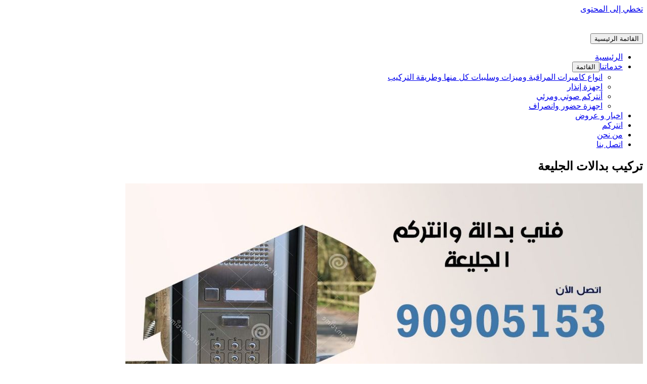

--- FILE ---
content_type: text/html; charset=UTF-8
request_url: https://www.cctv-kw.com/tag/%D8%AA%D8%B1%D9%83%D9%8A%D8%A8-%D8%A8%D8%AF%D8%A7%D9%84%D8%A7%D8%AA-%D8%A7%D9%84%D8%AC%D9%84%D9%8A%D8%B9%D8%A9/
body_size: 8088
content:
<!DOCTYPE html><html dir="rtl" lang="ar"><head><meta charset="UTF-8"><meta name="viewport" content="width=device-width, initial-scale=1"><link rel="profile" href="https://gmpg.org/xfn/11"><meta name='robots' content='index, follow, max-image-preview:large, max-snippet:-1, max-video-preview:-1' /><link media="all" href="https://www.cctv-kw.com/wp-content/cache/autoptimize/css/autoptimize_7177514548522068548ebc0dbcff8c8b.css" rel="stylesheet"><title>تركيب بدالات الجليعة Archives - كاميرات مراقبة</title><link rel="canonical" href="https://www.cctv-kw.com/tag/تركيب-بدالات-الجليعة/" /><meta property="og:locale" content="ar_AR" /><meta property="og:type" content="article" /><meta property="og:title" content="تركيب بدالات الجليعة Archives - كاميرات مراقبة" /><meta property="og:url" content="https://www.cctv-kw.com/tag/تركيب-بدالات-الجليعة/" /><meta property="og:site_name" content="كاميرات مراقبة" /><meta name="twitter:card" content="summary_large_image" /> <script type="application/ld+json" class="yoast-schema-graph">{"@context":"https://schema.org","@graph":[{"@type":"CollectionPage","@id":"https://www.cctv-kw.com/tag/%d8%aa%d8%b1%d9%83%d9%8a%d8%a8-%d8%a8%d8%af%d8%a7%d9%84%d8%a7%d8%aa-%d8%a7%d9%84%d8%ac%d9%84%d9%8a%d8%b9%d8%a9/","url":"https://www.cctv-kw.com/tag/%d8%aa%d8%b1%d9%83%d9%8a%d8%a8-%d8%a8%d8%af%d8%a7%d9%84%d8%a7%d8%aa-%d8%a7%d9%84%d8%ac%d9%84%d9%8a%d8%b9%d8%a9/","name":"تركيب بدالات الجليعة Archives - كاميرات مراقبة","isPartOf":{"@id":"https://www.cctv-kw.com/#website"},"primaryImageOfPage":{"@id":"https://www.cctv-kw.com/tag/%d8%aa%d8%b1%d9%83%d9%8a%d8%a8-%d8%a8%d8%af%d8%a7%d9%84%d8%a7%d8%aa-%d8%a7%d9%84%d8%ac%d9%84%d9%8a%d8%b9%d8%a9/#primaryimage"},"image":{"@id":"https://www.cctv-kw.com/tag/%d8%aa%d8%b1%d9%83%d9%8a%d8%a8-%d8%a8%d8%af%d8%a7%d9%84%d8%a7%d8%aa-%d8%a7%d9%84%d8%ac%d9%84%d9%8a%d8%b9%d8%a9/#primaryimage"},"thumbnailUrl":"https://www.cctv-kw.com/wp-content/uploads/2020/04/WhatsApp-Image-2020-04-23-at-2.23.21-AM.jpeg","breadcrumb":{"@id":"https://www.cctv-kw.com/tag/%d8%aa%d8%b1%d9%83%d9%8a%d8%a8-%d8%a8%d8%af%d8%a7%d9%84%d8%a7%d8%aa-%d8%a7%d9%84%d8%ac%d9%84%d9%8a%d8%b9%d8%a9/#breadcrumb"},"inLanguage":"ar"},{"@type":"ImageObject","inLanguage":"ar","@id":"https://www.cctv-kw.com/tag/%d8%aa%d8%b1%d9%83%d9%8a%d8%a8-%d8%a8%d8%af%d8%a7%d9%84%d8%a7%d8%aa-%d8%a7%d9%84%d8%ac%d9%84%d9%8a%d8%b9%d8%a9/#primaryimage","url":"https://www.cctv-kw.com/wp-content/uploads/2020/04/WhatsApp-Image-2020-04-23-at-2.23.21-AM.jpeg","contentUrl":"https://www.cctv-kw.com/wp-content/uploads/2020/04/WhatsApp-Image-2020-04-23-at-2.23.21-AM.jpeg","width":1200,"height":675,"caption":"فني بدالة الجليعة"},{"@type":"BreadcrumbList","@id":"https://www.cctv-kw.com/tag/%d8%aa%d8%b1%d9%83%d9%8a%d8%a8-%d8%a8%d8%af%d8%a7%d9%84%d8%a7%d8%aa-%d8%a7%d9%84%d8%ac%d9%84%d9%8a%d8%b9%d8%a9/#breadcrumb","itemListElement":[{"@type":"ListItem","position":1,"name":"كاميرات مراقبة الكويت","item":"https://www.cctv-kw.com/"},{"@type":"ListItem","position":2,"name":"تركيب بدالات الجليعة"}]},{"@type":"WebSite","@id":"https://www.cctv-kw.com/#website","url":"https://www.cctv-kw.com/","name":"كاميرات مراقبة","description":"كاميرات مراقبة الكويت فني تركيب وصيانة كاميرات مراقبة انتركم بدالة بدالات اجهزة تتبع  بصمة حظور وانصراف افضل شركة انظمة امنية وحماية بالكويت","publisher":{"@id":"https://www.cctv-kw.com/#organization"},"potentialAction":[{"@type":"SearchAction","target":{"@type":"EntryPoint","urlTemplate":"https://www.cctv-kw.com/?s={search_term_string}"},"query-input":{"@type":"PropertyValueSpecification","valueRequired":true,"valueName":"search_term_string"}}],"inLanguage":"ar"},{"@type":"Organization","@id":"https://www.cctv-kw.com/#organization","name":"شركة العالمية كاميرات مراقبة الكويت - 90905153","url":"https://www.cctv-kw.com/","logo":{"@type":"ImageObject","inLanguage":"ar","@id":"https://www.cctv-kw.com/#/schema/logo/image/","url":"https://www.cctv-kw.com/wp-content/uploads/2017/02/Untitled-1.png","contentUrl":"https://www.cctv-kw.com/wp-content/uploads/2017/02/Untitled-1.png","width":959,"height":500,"caption":"شركة العالمية كاميرات مراقبة الكويت - 90905153"},"image":{"@id":"https://www.cctv-kw.com/#/schema/logo/image/"}}]}</script> <link rel='dns-prefetch' href='//fonts.googleapis.com' /><link href='https://sp-ao.shortpixel.ai' rel='preconnect' /><link rel="alternate" type="application/rss+xml" title="كاميرات مراقبة &laquo; الخلاصة" href="https://www.cctv-kw.com/feed/" /><link rel="alternate" type="application/rss+xml" title="كاميرات مراقبة &laquo; خلاصة التعليقات" href="https://www.cctv-kw.com/comments/feed/" /><link rel="alternate" type="application/rss+xml" title="كاميرات مراقبة &laquo; تركيب بدالات الجليعة خلاصة الوسوم" href="https://www.cctv-kw.com/tag/%d8%aa%d8%b1%d9%83%d9%8a%d8%a8-%d8%a8%d8%af%d8%a7%d9%84%d8%a7%d8%aa-%d8%a7%d9%84%d8%ac%d9%84%d9%8a%d8%b9%d8%a9/feed/" /> <script>window._wpemojiSettings = {"baseUrl":"https:\/\/s.w.org\/images\/core\/emoji\/16.0.1\/72x72\/","ext":".png","svgUrl":"https:\/\/s.w.org\/images\/core\/emoji\/16.0.1\/svg\/","svgExt":".svg","source":{"concatemoji":"https:\/\/www.cctv-kw.com\/wp-includes\/js\/wp-emoji-release.min.js?ver=ab08bf3acc2bafb1dbbb10072efa5f77"}};
/*! This file is auto-generated */
!function(s,n){var o,i,e;function c(e){try{var t={supportTests:e,timestamp:(new Date).valueOf()};sessionStorage.setItem(o,JSON.stringify(t))}catch(e){}}function p(e,t,n){e.clearRect(0,0,e.canvas.width,e.canvas.height),e.fillText(t,0,0);var t=new Uint32Array(e.getImageData(0,0,e.canvas.width,e.canvas.height).data),a=(e.clearRect(0,0,e.canvas.width,e.canvas.height),e.fillText(n,0,0),new Uint32Array(e.getImageData(0,0,e.canvas.width,e.canvas.height).data));return t.every(function(e,t){return e===a[t]})}function u(e,t){e.clearRect(0,0,e.canvas.width,e.canvas.height),e.fillText(t,0,0);for(var n=e.getImageData(16,16,1,1),a=0;a<n.data.length;a++)if(0!==n.data[a])return!1;return!0}function f(e,t,n,a){switch(t){case"flag":return n(e,"\ud83c\udff3\ufe0f\u200d\u26a7\ufe0f","\ud83c\udff3\ufe0f\u200b\u26a7\ufe0f")?!1:!n(e,"\ud83c\udde8\ud83c\uddf6","\ud83c\udde8\u200b\ud83c\uddf6")&&!n(e,"\ud83c\udff4\udb40\udc67\udb40\udc62\udb40\udc65\udb40\udc6e\udb40\udc67\udb40\udc7f","\ud83c\udff4\u200b\udb40\udc67\u200b\udb40\udc62\u200b\udb40\udc65\u200b\udb40\udc6e\u200b\udb40\udc67\u200b\udb40\udc7f");case"emoji":return!a(e,"\ud83e\udedf")}return!1}function g(e,t,n,a){var r="undefined"!=typeof WorkerGlobalScope&&self instanceof WorkerGlobalScope?new OffscreenCanvas(300,150):s.createElement("canvas"),o=r.getContext("2d",{willReadFrequently:!0}),i=(o.textBaseline="top",o.font="600 32px Arial",{});return e.forEach(function(e){i[e]=t(o,e,n,a)}),i}function t(e){var t=s.createElement("script");t.src=e,t.defer=!0,s.head.appendChild(t)}"undefined"!=typeof Promise&&(o="wpEmojiSettingsSupports",i=["flag","emoji"],n.supports={everything:!0,everythingExceptFlag:!0},e=new Promise(function(e){s.addEventListener("DOMContentLoaded",e,{once:!0})}),new Promise(function(t){var n=function(){try{var e=JSON.parse(sessionStorage.getItem(o));if("object"==typeof e&&"number"==typeof e.timestamp&&(new Date).valueOf()<e.timestamp+604800&&"object"==typeof e.supportTests)return e.supportTests}catch(e){}return null}();if(!n){if("undefined"!=typeof Worker&&"undefined"!=typeof OffscreenCanvas&&"undefined"!=typeof URL&&URL.createObjectURL&&"undefined"!=typeof Blob)try{var e="postMessage("+g.toString()+"("+[JSON.stringify(i),f.toString(),p.toString(),u.toString()].join(",")+"));",a=new Blob([e],{type:"text/javascript"}),r=new Worker(URL.createObjectURL(a),{name:"wpTestEmojiSupports"});return void(r.onmessage=function(e){c(n=e.data),r.terminate(),t(n)})}catch(e){}c(n=g(i,f,p,u))}t(n)}).then(function(e){for(var t in e)n.supports[t]=e[t],n.supports.everything=n.supports.everything&&n.supports[t],"flag"!==t&&(n.supports.everythingExceptFlag=n.supports.everythingExceptFlag&&n.supports[t]);n.supports.everythingExceptFlag=n.supports.everythingExceptFlag&&!n.supports.flag,n.DOMReady=!1,n.readyCallback=function(){n.DOMReady=!0}}).then(function(){return e}).then(function(){var e;n.supports.everything||(n.readyCallback(),(e=n.source||{}).concatemoji?t(e.concatemoji):e.wpemoji&&e.twemoji&&(t(e.twemoji),t(e.wpemoji)))}))}((window,document),window._wpemojiSettings);</script> <link crossorigin="anonymous" rel='stylesheet' id='astra-google-fonts-css' href='https://fonts.googleapis.com/css?family=Cairo%3A400%2C&#038;display=fallback&#038;ver=4.11.3' media='all' /> <!--[if IE]> <script src="https://www.cctv-kw.com/wp-content/themes/astra/assets/js/minified/flexibility.min.js?ver=4.11.3" id="astra-flexibility-js"></script> <script id="astra-flexibility-js-after">flexibility(document.documentElement);</script> <![endif]--><link rel="https://api.w.org/" href="https://www.cctv-kw.com/wp-json/" /><link rel="alternate" title="JSON" type="application/json" href="https://www.cctv-kw.com/wp-json/wp/v2/tags/1144" /><link rel="EditURI" type="application/rsd+xml" title="RSD" href="https://www.cctv-kw.com/xmlrpc.php?rsd" /><meta name="generator" content="Elementor 3.29.2; features: additional_custom_breakpoints, e_local_google_fonts; settings: css_print_method-external, google_font-enabled, font_display-auto"><link rel="icon" href="https://sp-ao.shortpixel.ai/client/to_auto,q_glossy,ret_img,w_32,h_32/https://www.cctv-kw.com/wp-content/uploads/2020/04/cropped-كاميرات-مراقبه-32x32.png" sizes="32x32" /><link rel="icon" href="https://sp-ao.shortpixel.ai/client/to_auto,q_glossy,ret_img,w_192,h_192/https://www.cctv-kw.com/wp-content/uploads/2020/04/cropped-كاميرات-مراقبه-192x192.png" sizes="192x192" /><link rel="apple-touch-icon" href="https://sp-ao.shortpixel.ai/client/to_auto,q_glossy,ret_img,w_180,h_180/https://www.cctv-kw.com/wp-content/uploads/2020/04/cropped-كاميرات-مراقبه-180x180.png" /><meta name="msapplication-TileImage" content="https://www.cctv-kw.com/wp-content/uploads/2020/04/cropped-كاميرات-مراقبه-270x270.png" /></head><body data-rsssl=1 itemtype='https://schema.org/Blog' itemscope='itemscope' class="rtl archive tag tag-1144 wp-custom-logo wp-theme-astra ast-desktop ast-separate-container ast-two-container ast-no-sidebar astra-4.11.3 ast-header-custom-item-inside group-blog ast-inherit-site-logo-transparent elementor-default elementor-kit-1079"> <a
 class="skip-link screen-reader-text"
 href="#content"
 title="تخطي إلى المحتوى"> تخطي إلى المحتوى</a><div
class="hfeed site" id="page"><header
 class="site-header header-main-layout-1 ast-primary-menu-enabled ast-logo-title-inline ast-hide-custom-menu-mobile ast-menu-toggle-icon ast-mobile-header-inline" id="masthead" itemtype="https://schema.org/WPHeader" itemscope="itemscope" itemid="#masthead"		><div class="main-header-bar-wrap"><div class="main-header-bar"><div class="ast-container"><div class="ast-flex main-header-container"><div class="site-branding"><div
 class="ast-site-identity" itemtype="https://schema.org/Organization" itemscope="itemscope"			> <span class="site-logo-img"><a href="https://www.cctv-kw.com/" class="custom-logo-link" rel="home"><noscript><img width="143" height="35" src="https://sp-ao.shortpixel.ai/client/to_auto,q_glossy,ret_img,w_143,h_35/https://www.cctv-kw.com/wp-content/uploads/2017/03/cropped-logo-1.png" class="custom-logo" alt="كاميرات مراقبة" decoding="async" /></noscript><img width="143" height="35" src='data:image/svg+xml,%3Csvg%20xmlns=%22http://www.w3.org/2000/svg%22%20viewBox=%220%200%20143%2035%22%3E%3C/svg%3E' data-src="https://sp-ao.shortpixel.ai/client/to_auto,q_glossy,ret_img,w_143,h_35/https://www.cctv-kw.com/wp-content/uploads/2017/03/cropped-logo-1.png" class="lazyload custom-logo" alt="كاميرات مراقبة" decoding="async" /></a></span></div></div><div class="ast-mobile-menu-buttons"><div class="ast-button-wrap"> <button type="button" class="menu-toggle main-header-menu-toggle  ast-mobile-menu-buttons-minimal "  aria-controls='primary-menu' aria-expanded='false'> <span class="screen-reader-text">القائمة الرئيسية</span> <span class="ast-icon icon-menu-bars"><span class="menu-toggle-icon"></span></span> </button></div></div><div class="ast-main-header-bar-alignment"><div class="main-header-bar-navigation"><nav class="site-navigation ast-flex-grow-1 navigation-accessibility" id="primary-site-navigation" aria-label="Site Navigation" itemtype="https://schema.org/SiteNavigationElement" itemscope="itemscope"><div class="main-navigation"><ul id="primary-menu" class="main-header-menu ast-menu-shadow ast-nav-menu ast-flex ast-justify-content-flex-end  submenu-with-border"><li id="menu-item-29" class="menu-item menu-item-type-custom menu-item-object-custom menu-item-home menu-item-29"><a href="https://www.cctv-kw.com" class="menu-link">الرئيسية</a></li><li id="menu-item-48" class="menu-item menu-item-type-custom menu-item-object-custom menu-item-has-children menu-item-48"><a aria-expanded="false" href="#" class="menu-link">خدماتنا</a><button class="ast-menu-toggle" aria-expanded="false"><span class="screen-reader-text">القائمة</span><span class="ast-icon icon-arrow"></span></button><ul class="sub-menu"><li id="menu-item-100" class="menu-item menu-item-type-post_type menu-item-object-page menu-item-100"><a href="https://www.cctv-kw.com/%d9%83%d8%a7%d9%85%d9%8a%d8%b1%d8%a7%d8%aa-%d9%85%d8%b1%d8%a7%d9%82%d8%a8%d8%a9/" class="menu-link">انواع كاميرات المراقبة وميزات وسلبيات كل منها وطريقة التركيب</a></li><li id="menu-item-98" class="menu-item menu-item-type-post_type menu-item-object-page menu-item-98"><a href="https://www.cctv-kw.com/%d8%a7%d8%ac%d9%87%d8%b2%d8%a9-%d8%a5%d9%86%d8%b0%d8%a7%d8%b1/" class="menu-link">اجهزة إنذار</a></li><li id="menu-item-97" class="menu-item menu-item-type-post_type menu-item-object-page menu-item-97"><a href="https://www.cctv-kw.com/%d8%a3%d9%86%d8%aa%d8%b1%d9%83%d9%85-%d8%b5%d9%88%d8%aa%d9%8a-%d9%88%d9%85%d8%b1%d8%a6%d9%8a/" class="menu-link">أنتركم صوتي ومرئي</a></li><li id="menu-item-99" class="menu-item menu-item-type-post_type menu-item-object-page menu-item-99"><a href="https://www.cctv-kw.com/%d8%a7%d8%ac%d9%87%d8%b2%d8%a9-%d8%ad%d8%b6%d9%88%d8%b1-%d9%88%d8%a7%d9%86%d8%b5%d8%b1%d8%a7%d9%81/" class="menu-link">اجهزة حضور وانصراف</a></li></ul></li><li id="menu-item-39" class="menu-item menu-item-type-taxonomy menu-item-object-category menu-item-39"><a href="https://www.cctv-kw.com/category/%d8%a7%d8%ae%d8%a8%d8%a7%d8%b1-%d9%88-%d8%b9%d8%b1%d9%88%d8%b6/" class="menu-link">اخبار و عروض</a></li><li id="menu-item-1651" class="menu-item menu-item-type-taxonomy menu-item-object-category menu-item-1651"><a href="https://www.cctv-kw.com/category/%d8%a7%d9%86%d8%aa%d8%b1%d9%83%d9%85/" class="menu-link">انتركم</a></li><li id="menu-item-47" class="menu-item menu-item-type-post_type menu-item-object-page menu-item-47"><a href="https://www.cctv-kw.com/about-us/" class="menu-link">من نحن</a></li><li id="menu-item-46" class="menu-item menu-item-type-post_type menu-item-object-page menu-item-46"><a href="https://www.cctv-kw.com/contact-us/" class="menu-link">اتصل بنا</a></li></ul></div></nav></div></div></div></div></div></div></header><div id="content" class="site-content"><div class="ast-container"><div id="primary" class="content-area primary"><section class="ast-archive-description"><h1 class="page-title ast-archive-title">تركيب بدالات الجليعة</h1></section><main id="main" class="site-main"><div class="ast-row"><article
class="post-1723 post type-post status-publish format-standard has-post-thumbnail hentry category-1630 tag-1640 tag-1635 tag-2205 tag-1638 tag-1636 tag-2206 tag-244 tag-1143 tag-257 tag-1144 tag-253 tag-2204 tag-1639 tag-1633 tag-2202 tag-1637 tag-2207 tag-241 tag-1146 tag-251 tag-1147 tag-252 tag-1148 tag-238 tag-1149 tag-247 tag-2203 tag-249 tag-1631 tag-2199 tag-2200 tag-1632 tag-2201 tag-9 tag-5 tag-1153 tag-1634 tag-250 ast-col-sm-12 ast-article-post" id="post-1723" itemtype="https://schema.org/CreativeWork" itemscope="itemscope"><div class="ast-post-format- blog-layout-1 ast-article-inner"><div class="post-content ast-col-md-12" ><div class="ast-blog-featured-section post-thumb ast-blog-single-element"><div class="post-thumb-img-content post-thumb"><a href="https://www.cctv-kw.com/%d9%81%d9%86%d9%8a-%d8%a8%d8%af%d8%a7%d9%84%d8%a9-%d8%a7%d9%84%d8%ac%d9%84%d9%8a%d8%b9%d8%a9/" aria-label="Read: فني بدالة الجليعة 90905153 تركيب وصيانة بدالات الكويت" ><img fetchpriority="high" width="1024" height="576" src="https://sp-ao.shortpixel.ai/client/to_auto,q_glossy,ret_img,w_1024,h_576/https://www.cctv-kw.com/wp-content/uploads/2020/04/WhatsApp-Image-2020-04-23-at-2.23.21-AM-1024x576.jpeg" class="attachment-large size-large wp-post-image" alt="فني بدالة الجليعة" itemprop="image" decoding="async" srcset="https://sp-ao.shortpixel.ai/client/to_auto,q_glossy,ret_img,w_1024/https://www.cctv-kw.com/wp-content/uploads/2020/04/WhatsApp-Image-2020-04-23-at-2.23.21-AM-1024x576.jpeg 1024w, https://sp-ao.shortpixel.ai/client/to_auto,q_glossy,ret_img,w_300/https://www.cctv-kw.com/wp-content/uploads/2020/04/WhatsApp-Image-2020-04-23-at-2.23.21-AM-300x169.jpeg 300w, https://sp-ao.shortpixel.ai/client/to_auto,q_glossy,ret_img,w_768/https://www.cctv-kw.com/wp-content/uploads/2020/04/WhatsApp-Image-2020-04-23-at-2.23.21-AM-768x432.jpeg 768w, https://sp-ao.shortpixel.ai/client/to_auto,q_glossy,ret_img,w_1200/https://www.cctv-kw.com/wp-content/uploads/2020/04/WhatsApp-Image-2020-04-23-at-2.23.21-AM.jpeg 1200w" sizes="(max-width: 1024px) 100vw, 1024px" /></a></div></div><h2 class="entry-title ast-blog-single-element" itemprop="headline"><a href="https://www.cctv-kw.com/%d9%81%d9%86%d9%8a-%d8%a8%d8%af%d8%a7%d9%84%d8%a9-%d8%a7%d9%84%d8%ac%d9%84%d9%8a%d8%b9%d8%a9/" rel="bookmark">فني بدالة الجليعة 90905153 تركيب وصيانة بدالات الكويت</a></h2><header class="entry-header ast-blog-single-element ast-blog-meta-container"><div class="entry-meta"> <span class="comments-link"> <a href="https://www.cctv-kw.com/%d9%81%d9%86%d9%8a-%d8%a8%d8%af%d8%a7%d9%84%d8%a9-%d8%a7%d9%84%d8%ac%d9%84%d9%8a%d8%b9%d8%a9/#respond">اترك تعليقاً</a> </span> / <span class="ast-taxonomy-container cat-links default"><a href="https://www.cctv-kw.com/category/%d8%a8%d8%af%d8%a7%d9%84%d8%a7%d8%aa/" rel="category tag">بدالات</a></span> / <span class="posted-by vcard author" itemtype="https://schema.org/Person" itemscope="itemscope" itemprop="author"> <a title="عرض جميع المقالات بواسطة ammar ammar"
 href="https://www.cctv-kw.com/author/ammar/" rel="author"
 class="url fn n" itemprop="url"				> <span
 class="author-name" itemprop="name"				> ammar ammar </span> </a> </span></div></header><div class="ast-excerpt-container ast-blog-single-element"><p>فني بدالة الجليعة العامل لدى شركتنا المختصة في تركيب كافة انواع البدالات سنترال الداخلية و الخارجية، الكبيرة والصغيرة مثل هذا الاجراء يتطلب قدرة ذكاء عالية و قدرة على توصيل الخطوط جميعها بلوحة واحدة بحيث يمكنك التحكم بها من خلال هذه اللوحة ( بدالة السنترال) نؤمن لكم في شركتنا مجموعة متميزة من المهندسين و الفنيين المسؤولين [&hellip;]</p></div><p class="ast-blog-single-element ast-read-more-container read-more"> <a class="" href="https://www.cctv-kw.com/%d9%81%d9%86%d9%8a-%d8%a8%d8%af%d8%a7%d9%84%d8%a9-%d8%a7%d9%84%d8%ac%d9%84%d9%8a%d8%b9%d8%a9/"> <span class="screen-reader-text">فني بدالة الجليعة 90905153 تركيب وصيانة بدالات الكويت</span> قراءة المزيد »</a></p><div class="entry-content clear"
 itemprop="text"		></div></div></div></article><article
class="post-1197 post type-post status-publish format-standard has-post-thumbnail hentry category-237 tag-260 tag-1141 tag-258 tag-1142 tag-256 tag-244 tag-1143 tag-257 tag-1144 tag-253 tag-240 tag-248 tag-1145 tag-254 tag-255 tag-241 tag-1146 tag-251 tag-1147 tag-252 tag-1148 tag-238 tag-1149 tag-239 tag-246 tag-247 tag-249 tag-243 tag-1150 tag-242 tag-1151 tag-7 tag-1152 tag-5 tag-1153 tag-259 tag-261 tag-1154 tag-245 tag-250 ast-col-sm-12 ast-article-post" id="post-1197" itemtype="https://schema.org/CreativeWork" itemscope="itemscope"><div class="ast-post-format- blog-layout-1 ast-article-inner"><div class="post-content ast-col-md-12" ><div class="ast-blog-featured-section post-thumb ast-blog-single-element"><div class="post-thumb-img-content post-thumb"><a href="https://www.cctv-kw.com/%d9%81%d9%86%d9%8a-%d8%a7%d9%86%d8%aa%d8%b1%d9%83%d9%85-%d8%a7%d9%84%d8%ac%d9%84%d9%8a%d8%b9%d8%a9/" aria-label="Read: فني انتركم الجليعة 90905153 تصليح وصيانة وتركيب انتركم وبدالة الكويت" ><noscript><img width="1024" height="576" src="https://sp-ao.shortpixel.ai/client/to_auto,q_glossy,ret_img,w_1024,h_576/https://www.cctv-kw.com/wp-content/uploads/2020/04/WhatsApp-Image-2020-04-22-at-2.00.37-AM-1024x576.jpeg" class="attachment-large size-large wp-post-image" alt="فني انتركم الجليعة" itemprop="image" decoding="async" srcset="https://sp-ao.shortpixel.ai/client/to_auto,q_glossy,ret_img,w_1024/https://www.cctv-kw.com/wp-content/uploads/2020/04/WhatsApp-Image-2020-04-22-at-2.00.37-AM-1024x576.jpeg 1024w, https://sp-ao.shortpixel.ai/client/to_auto,q_glossy,ret_img,w_300/https://www.cctv-kw.com/wp-content/uploads/2020/04/WhatsApp-Image-2020-04-22-at-2.00.37-AM-300x169.jpeg 300w, https://sp-ao.shortpixel.ai/client/to_auto,q_glossy,ret_img,w_768/https://www.cctv-kw.com/wp-content/uploads/2020/04/WhatsApp-Image-2020-04-22-at-2.00.37-AM-768x432.jpeg 768w, https://sp-ao.shortpixel.ai/client/to_auto,q_glossy,ret_img,w_1200/https://www.cctv-kw.com/wp-content/uploads/2020/04/WhatsApp-Image-2020-04-22-at-2.00.37-AM.jpeg 1200w" sizes="(max-width: 1024px) 100vw, 1024px" /></noscript><img width="1024" height="576" src='data:image/svg+xml,%3Csvg%20xmlns=%22http://www.w3.org/2000/svg%22%20viewBox=%220%200%201024%20576%22%3E%3C/svg%3E' data-src="https://sp-ao.shortpixel.ai/client/to_auto,q_glossy,ret_img,w_1024,h_576/https://www.cctv-kw.com/wp-content/uploads/2020/04/WhatsApp-Image-2020-04-22-at-2.00.37-AM-1024x576.jpeg" class="lazyload attachment-large size-large wp-post-image" alt="فني انتركم الجليعة" itemprop="image" decoding="async" data-srcset="https://sp-ao.shortpixel.ai/client/to_auto,q_glossy,ret_img,w_1024/https://www.cctv-kw.com/wp-content/uploads/2020/04/WhatsApp-Image-2020-04-22-at-2.00.37-AM-1024x576.jpeg 1024w, https://sp-ao.shortpixel.ai/client/to_auto,q_glossy,ret_img,w_300/https://www.cctv-kw.com/wp-content/uploads/2020/04/WhatsApp-Image-2020-04-22-at-2.00.37-AM-300x169.jpeg 300w, https://sp-ao.shortpixel.ai/client/to_auto,q_glossy,ret_img,w_768/https://www.cctv-kw.com/wp-content/uploads/2020/04/WhatsApp-Image-2020-04-22-at-2.00.37-AM-768x432.jpeg 768w, https://sp-ao.shortpixel.ai/client/to_auto,q_glossy,ret_img,w_1200/https://www.cctv-kw.com/wp-content/uploads/2020/04/WhatsApp-Image-2020-04-22-at-2.00.37-AM.jpeg 1200w" data-sizes="(max-width: 1024px) 100vw, 1024px" /></a></div></div><h2 class="entry-title ast-blog-single-element" itemprop="headline"><a href="https://www.cctv-kw.com/%d9%81%d9%86%d9%8a-%d8%a7%d9%86%d8%aa%d8%b1%d9%83%d9%85-%d8%a7%d9%84%d8%ac%d9%84%d9%8a%d8%b9%d8%a9/" rel="bookmark">فني انتركم الجليعة 90905153 تصليح وصيانة وتركيب انتركم وبدالة الكويت</a></h2><header class="entry-header ast-blog-single-element ast-blog-meta-container"><div class="entry-meta"> <span class="comments-link"> <a href="https://www.cctv-kw.com/%d9%81%d9%86%d9%8a-%d8%a7%d9%86%d8%aa%d8%b1%d9%83%d9%85-%d8%a7%d9%84%d8%ac%d9%84%d9%8a%d8%b9%d8%a9/#respond">اترك تعليقاً</a> </span> / <span class="ast-taxonomy-container cat-links default"><a href="https://www.cctv-kw.com/category/%d8%a7%d9%86%d8%aa%d8%b1%d9%83%d9%85/" rel="category tag">انتركم</a></span> / <span class="posted-by vcard author" itemtype="https://schema.org/Person" itemscope="itemscope" itemprop="author"> <a title="عرض جميع المقالات بواسطة ammar ammar"
 href="https://www.cctv-kw.com/author/ammar/" rel="author"
 class="url fn n" itemprop="url"				> <span
 class="author-name" itemprop="name"				> ammar ammar </span> </a> </span></div></header><div class="ast-excerpt-container ast-blog-single-element"><p>فني انتركم الجليعة صيانة تركيب تصليح انتركم وبدالة بالكويت شركة متخصصة بجميع اعمال الانتركم بحيث تحافظ اجهزة الانتركم على حياتنا وعلى خصوصيتنا، موفرة الكثير من الحماية وخاصة للعمارات والمساكن الكبيرة والفلل والاماكن الهامة كالسفارات وغيرها، تعمل اجهزة الانتركم على حماية المنزل من المتطفلين والسارقين مانعة اياهم من الولوج وتصريح الدخول في حال لم يكونوا من</p></div><p class="ast-blog-single-element ast-read-more-container read-more"> <a class="" href="https://www.cctv-kw.com/%d9%81%d9%86%d9%8a-%d8%a7%d9%86%d8%aa%d8%b1%d9%83%d9%85-%d8%a7%d9%84%d8%ac%d9%84%d9%8a%d8%b9%d8%a9/"> <span class="screen-reader-text">فني انتركم الجليعة 90905153 تصليح وصيانة وتركيب انتركم وبدالة الكويت</span> قراءة المزيد »</a></p><div class="entry-content clear"
 itemprop="text"		></div></div></div></article></div></main></div></div></div><footer
 class="site-footer" id="colophon" itemtype="https://schema.org/WPFooter" itemscope="itemscope" itemid="#colophon"		><div class="ast-small-footer footer-sml-layout-1"><div class="ast-footer-overlay"><div class="ast-container"><div class="ast-small-footer-wrap" ><div class="ast-small-footer-section ast-small-footer-section-1" > حميع الحقوق محفوظة &copy; 2026 <span class="ast-footer-site-title">كاميرات مراقبة</span> |  تطوير <a href="https://wpastra.com">Astra WordPress Theme</a></div></div></div></div></div></footer></div> <script type="speculationrules">{"prefetch":[{"source":"document","where":{"and":[{"href_matches":"\/*"},{"not":{"href_matches":["\/wp-*.php","\/wp-admin\/*","\/wp-content\/uploads\/*","\/wp-content\/*","\/wp-content\/plugins\/*","\/wp-content\/themes\/astra\/*","\/*\\?(.+)"]}},{"not":{"selector_matches":"a[rel~=\"nofollow\"]"}},{"not":{"selector_matches":".no-prefetch, .no-prefetch a"}}]},"eagerness":"conservative"}]}</script> <script>const lazyloadRunObserver = () => {
					const lazyloadBackgrounds = document.querySelectorAll( `.e-con.e-parent:not(.e-lazyloaded)` );
					const lazyloadBackgroundObserver = new IntersectionObserver( ( entries ) => {
						entries.forEach( ( entry ) => {
							if ( entry.isIntersecting ) {
								let lazyloadBackground = entry.target;
								if( lazyloadBackground ) {
									lazyloadBackground.classList.add( 'e-lazyloaded' );
								}
								lazyloadBackgroundObserver.unobserve( entry.target );
							}
						});
					}, { rootMargin: '200px 0px 200px 0px' } );
					lazyloadBackgrounds.forEach( ( lazyloadBackground ) => {
						lazyloadBackgroundObserver.observe( lazyloadBackground );
					} );
				};
				const events = [
					'DOMContentLoaded',
					'elementor/lazyload/observe',
				];
				events.forEach( ( event ) => {
					document.addEventListener( event, lazyloadRunObserver );
				} );</script> <noscript><style>.lazyload{display:none;}</style></noscript><script data-noptimize="1">window.lazySizesConfig=window.lazySizesConfig||{};window.lazySizesConfig.loadMode=1;</script><script async data-noptimize="1" src='https://www.cctv-kw.com/wp-content/plugins/autoptimize/classes/external/js/lazysizes.min.js?ao_version=3.1.13'></script><script id="astra-theme-js-js-extra">var astra = {"break_point":"921","isRtl":"1","is_scroll_to_id":"","is_scroll_to_top":"","is_header_footer_builder_active":"","responsive_cart_click":"flyout","is_dark_palette":""};</script> <script id="starter-templates-zip-preview-js-extra">var starter_templates_zip_preview = {"AstColorPaletteVarPrefix":"--ast-global-color-","AstEleColorPaletteVarPrefix":["ast-global-color-0","ast-global-color-1","ast-global-color-2","ast-global-color-3","ast-global-color-4","ast-global-color-5","ast-global-color-6","ast-global-color-7","ast-global-color-8"]};</script> <script id="eael-general-js-extra">var localize = {"ajaxurl":"https:\/\/www.cctv-kw.com\/wp-admin\/admin-ajax.php","nonce":"11fa94d440","i18n":{"added":"Added ","compare":"Compare","loading":"Loading..."},"eael_translate_text":{"required_text":"is a required field","invalid_text":"Invalid","billing_text":"Billing","shipping_text":"Shipping","fg_mfp_counter_text":"of"},"page_permalink":"https:\/\/www.cctv-kw.com\/%d9%81%d9%86%d9%8a-%d8%a8%d8%af%d8%a7%d9%84%d8%a9-%d8%a7%d9%84%d8%ac%d9%84%d9%8a%d8%b9%d8%a9\/","cart_redirectition":"","cart_page_url":"","el_breakpoints":{"mobile":{"label":"Mobile Portrait","value":767,"default_value":767,"direction":"max","is_enabled":true},"mobile_extra":{"label":"Mobile Landscape","value":880,"default_value":880,"direction":"max","is_enabled":false},"tablet":{"label":"Tablet Portrait","value":1024,"default_value":1024,"direction":"max","is_enabled":true},"tablet_extra":{"label":"Tablet Landscape","value":1200,"default_value":1200,"direction":"max","is_enabled":false},"laptop":{"label":"\u062d\u0627\u0633\u0648\u0628 \u0645\u062d\u0645\u0648\u0644","value":1366,"default_value":1366,"direction":"max","is_enabled":false},"widescreen":{"label":"\u0627\u0644\u0634\u0627\u0634\u0629 \u0627\u0644\u0639\u0631\u064a\u0636\u0629","value":2400,"default_value":2400,"direction":"min","is_enabled":false}}};</script> <script data-category="functional"></script> <script>/(trident|msie)/i.test(navigator.userAgent)&&document.getElementById&&window.addEventListener&&window.addEventListener("hashchange",function(){var t,e=location.hash.substring(1);/^[A-z0-9_-]+$/.test(e)&&(t=document.getElementById(e))&&(/^(?:a|select|input|button|textarea)$/i.test(t.tagName)||(t.tabIndex=-1),t.focus())},!1);</script> <script defer src="https://www.cctv-kw.com/wp-content/cache/autoptimize/js/autoptimize_95078e6f2166f0f08a83ce4a9097626f.js"></script></body></html>